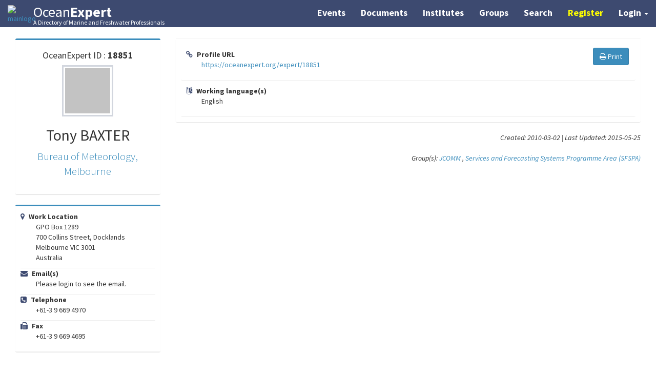

--- FILE ---
content_type: text/html; charset=UTF-8
request_url: https://oceanexpert.org/expert/18851
body_size: 8991
content:
<!doctype html>
<html lang="en">
    <head>
        <meta charset="UTF-8">
        <meta http-equiv="X-UA-Compatible" content="IE=edge">
        <meta content="width=device-width, initial-scale=1, maximum-scale=1, user-scalable=no" name="viewport">
        <meta name="viewport" content="width=device-width, initial-scale=1, maximum-scale=1">
        <title>    OceanExpert - A Directory of Marine and Freshwater Professionals
</title>
            <link rel="stylesheet" type="text/css" href="/css/bootstrap.min.css">
    <link rel="stylesheet" type="text/css" href="/css/viewProfile.css">
    <link rel="stylesheet" type="text/css" href="/css/select2.min.css">
    <link rel="stylesheet" type="text/css" href="/css/select2-bootstrap.css">
    <link rel="stylesheet" type="text/css" href="/css/bootstrap-print.min.css">
    <link rel="stylesheet" type="text/css" href="/css/font-awesome.min.css">
    <link rel="stylesheet" type="text/css" href="/css/navbar-login.css">
    <link rel="stylesheet" type="text/css" href="/css/social-buttons.css">
    <link rel="stylesheet" type="text/css" href="/css/style.css">
    <link rel="stylesheet" type="text/css" href="/css/search.css">
    <link rel="stylesheet" type="text/css" href="/css/google-fonts.css">
    <link rel="stylesheet" type="text/css" href="/css/AdminLTE.min.css">
    <link rel="stylesheet" type="text/css" href="/css/bootstrap.vertical-tabs.css">
    <link rel="stylesheet" type="text/css" href="/css/bootstrap-datepicker.min.css">
    <link rel="stylesheet" type="text/css" href="/css/tipped.css">
        <link rel="stylesheet" type="text/css" href="/css/font-awesome.min.css">
        <link rel="stylesheet" type="text/css" href="/css/fontawesome-free-6.7.2-web/css/fontawesome.css">
        <link rel="stylesheet" type="text/css" href="/css/fontawesome-free-6.7.2-web/css/brands.css">
        <link rel="stylesheet" type="text/css" href="/css/font-awesome.min.css">
        <link rel="stylesheet" type="text/css" href="/css/ionicons.min.css">
        <link rel="stylesheet" type="text/css" href="/css/AdminLTE.min.css">
        <link rel="stylesheet" type="text/css" href="/css/style.css">
        <link rel="stylesheet" type="text/css" href="/css/square/blue.css">
        <link rel="stylesheet" type="text/css" href="/css/jquery-confirm.min.css">
        <script src="https://www.recaptcha.net/recaptcha/api.js" async defer></script>
    </head>
    <body>
        <span
                style="display:none" id="meli">
            <a
                    title="meli"
                    href="/meli/meli.php"
                    class="btn btn-default btn-sm">
                <i class="fa fa-rocket"></i>
                Meli
            </a>
        </span>
            <style>
        .form-inline > * {
            margin: 15px 10px !important;
        }

        .tipso {
            cursor: pointer;
            font-size: 20px;
        }
    </style>

    <!-- tmp message because we are working on OE -->
<nav class="navbar navbar-inverse navbar-fixed-top">
    <div class="container-fluid">
        <a
                href="/"
                title="">
            <img
                    src="/images/logoimageindex.jpg"
                    alt="mainlogo"
                    class="mainlogo"/>
        </a>
        <div class="navbar-header page-scroll">
            <button
                    type="button"
                    class="navbar-toggle"
                    data-toggle="collapse"
                    data-target=".navbar-ex1-collapse">
                <span class="sr-only">Toggle navigation</span>
                <span class="icon-bar"></span>
                <span class="icon-bar"></span>
                <span class="icon-bar"></span>
            </button>
            <span class="section-header">
                <a href="/" title=""><span>Ocean<strong>Expert</strong></span>
                    <div class="sub-head">A Directory of Marine and Freshwater Professionals</div>
                </a>
            </span>
        </div>

        <!-- Collect the nav links, forms, and other content for toggling -->
        <div class="collapse navbar-collapse navbar-ex1-collapse">
            <ul class="nav navbar-nav">
                <!-- Hidden li included to remove active class from about link when scrolled up past about section -->
                <li class="hidden">
                    <a class="page-scroll" href="#page-top"></a>
                </li>
            </ul>
            <ul class="nav navbar-nav navbar-right">
                                <li class="">
                    <a class="highlight calendar" href="/events/calendar">Events</a>
                </li>
                <li class="">
                    <a class="highlight documents" href="/documents">Documents</a>
                </li>
                <li class="">
                    <a class="highlight institutes" href="/institutes">Institutes</a>
                </li>
                <li class="">
                    <a class="highlight groups" href="/groups">Groups</a>
                </li>
                <li class="">
                    <a class="highlight search" href="/advancedSearch">Search</a>
                </li>

                                    <li><a
                                href="/register/"
                                title="Register"
                                class="highlight register-btn">
                            Register
                        </a>
                    </li>
                    <li class="dropdown">
                        <a
                                href="#"
                                class="dropdown-toggle highlight"
                                data-toggle="dropdown">
                            <b>Login</b> <span class="caret"></span>
                        </a>
                        <ul id="login-dp" class="dropdown-menu">
                            <li>
                                <div class="row">
                                    <div class="col-md-12">
                                        <label>Expert Login</label>
                                        <form
                                                class="form"
                                                method="post"
                                                action="/login_check"
                                                accept-charset="UTF-8"
                                                id="login-nav">
                                                                                        <input
                                                    type="hidden"
                                                    name="_csrf_token"
                                                    value="RPZZ0ZvS5MEf_fgKT05dH2uc_1KusQfUYNgxUKmEv20" />
                                            <div class="form-group">
                                                <label
                                                        class="sr-only"
                                                        for="username">Username
                                                </label>
                                                <div class="input-group">
                                                    <span
                                                            class="input-group-addon">
                                                        <i class="glyphicon glyphicon-user"></i>
                                                    </span>
                                                    <input
                                                            type="text"
                                                            class="form-control"
                                                            placeholder="Username / Email"
                                                            aria-describedby="basic-addon1"
                                                            id="username"
                                                            name="_username"
                                                            value=""
                                                            required="required" />
                                                </div>
                                            </div>
                                            <div class="form-group">
                                                <label
                                                        class="sr-only"
                                                        for="password">Password
                                                </label>
                                                <div class="input-group">
                                                    <span class="input-group-addon">
                                                        <i class="glyphicon glyphicon-lock"></i>
                                                    </span>
                                                    <input
                                                            type="password"
                                                            class="form-control"
                                                            placeholder="Password"
                                                            aria-describedby=""
                                                            id="password"
                                                            name="_password"
                                                            required="required">
                                                </div>
                                                <div class="help-block text-right">
                                                    <a
                                                        href="/reset/request">
                                                        Forgot Password?
                                                    </a>
                                                </div>
                                            </div>
                                            <div class="form-group">
                                                <button
                                                        type="submit"
                                                        class="btn btn-primary btn-block"
                                                        id="submit"
                                                        name="_submit">Log in
                                                </button>
                                            </div>

                                            <div class="checkbox icheck">
                                                <label>
                                                    <input
                                                            type="checkbox"
                                                            id="remember_me"
                                                            name="_remember_me"
                                                            value="on"/>
                                                    Remember me
                                                </label>
                                            </div>
                                        </form>
                                    </div>
                                    <div class="bottom text-center">
                                        New Here?
                                        <a
                                                href="/register/">
                                            <b> Register</b>
                                        </a>
                                    </div>
                                </div>
                            </li>
                        </ul>
                    </li>
                            </ul>
        </div>
        <!-- /.navbar-collapse -->
    </div>

    <!-- /.container -->
</nav>
<script type="text/javascript">
    //give the username input the focus once the dropdown menu is shown
    //#406
    /* seems not to work
    arno 27/11/24

    $('.dropdown').on('shown.bs.dropdown', function () {
       $("#username").focus();
    });
    */
</script>

            <!-- JSON-LD will be used for SEO and OIH -->
        <script type="application/ld+json">
            {"@context":{"@vocab":"https://schema.org/"},"@id":"https://oceanexpert.org/expert/18851","@type":"Person","knowsAbout":[""],"name":"Tony Baxter","workLocation":{"@type":"Place","address":"GPO Box 1289, 700 Collins Street, Docklands, 3001 Melbourne, Australia","geo":{"@type":"GeoCoordinates","latitude":-25.274398,"longitude":133.775136}},"knowsLanguage":[{"@type":"Language","name":"English"}],"jobTitle":""}
        </script>
    
    <div class="container-fluid">
        <!-- Content Wrapper. Contains page content -->
        <div class="">
            <!-- Main content -->
            <section class="content">
                
                <img
                        src="/images/oceanexpert-print.png"
                        alt="print logo"
                        class="print-logo"/>

                                    <div class="row">
                        <div class="col-md-3 col-p-5">
                            <!-- Profile Image -->
                            <div class="box box-primary">
                                <div class="box-body box-profile">
                                                                            <h4 class="text-center">
                                            OceanExpert ID : <strong>18851</strong>
                                        </h4>
                                                                        <img
                                            class="profile-user-img img-responsive lazy"
                                            data-original="                                                        /images/default.png
                                                    "
                                            alt="User profile picture"
                                            onError="this.src='/images/default.png';" />

                                                                            <h2 class="expert-name">
                                                                                            
                                                                                                                                        Tony
                                                                                                                                        
                                                                                                                                        BAXTER
                                                                                                                                </h2>
                                    
                                    
                                    
                                                                            <p class="text-center">
                                            
                                        </p>
                                    
                                                                            <p class="text-center">
                                            
                                        </p>
                                    
                                                                            <p class="lead text-center">
                                                                                                                                        <a
                                                        href="/institution/10331"
                                                        target="_blank"
                                                        title="">
                                                    Bureau of Meteorology, Melbourne
                                                </a>
                                                                                    </p>
                                    
                                    <p class="lead text-center print">
                                        
                                                                                                                                                                </p>
                                </div>
                                <!-- /.box-body -->
                            </div>
                            <!-- /.box -->

                            <!-- About Me Box -->
                                                            <div class="box box-primary">
                                    <!-- /.box-header -->
                                    <div class="box-body">
                                        <strong>
                                            <i class="fa icon-profile fa-map-marker margin-r-5" aria-hidden="true"></i>
                                            Work Location
                                        </strong>
                                        <div class="data">
                                            <p translate="no">
<span class="address-line1">GPO Box 1289</span><br>
<span class="address-line2">700 Collins Street, Docklands</span><br>
<span class="locality">Melbourne</span> <span class="administrative-area">VIC</span> <span class="postal-code">3001</span><br>
<span class="country">Australia</span>
</p>
                                        </div>

                                        
                                        <hr>
                                        
                                            <strong>
                                                <i class="fa icon-profile fa-envelope margin-r-5"></i>
                                                Email(s)
                                            </strong>
                                                                                                                                                <p class="data">
                                                        Please login to see the email.
                                                    </p>
                                                                                            
                                                                                            <hr>
                                                <strong>
                                                    <i class="fa icon-profile fa-phone-square margin-r-5"></i>
                                                    Telephone
                                                </strong>
                                                <p class="data">
                                                    +61-3 9 669 4970
                                                </p>
                                            
                                                                                            <hr>
                                                <strong>
                                                    <i class="fa icon-profile fa-fax margin-r-5"></i>
                                                    Fax
                                                </strong>
                                                <p class="data">
                                                    +61-3 9 669 4695
                                                </p>
                                                                                                                                                                </div>
                                    <!-- /.box-body -->
                                </div>
                                <!-- /.box -->
                                                    </div>
                        <div class="col-md-9 col-p-7">
                            <div class="nav-tabs-custom">
                                <ul class="nav nav-tabs print ">
                                                                    </ul>
                                <div class="tab-content">
                                    <div class="active tab-pane" id="profile">
                                        <div class="btn edit">
                                            <button
                                                    type="button"
                                                    class="btn btn-primary"
                                                    onclick="window.print()">
                                                <i class="fa fa-print" aria-hidden="true"></i>
                                                Print
                                            </button>
                                        </div>
                                                                                    <div class="box-body">
                                                <strong>
                                                    <i class="fa icon-profile fa-link margin-r-5"></i>
                                                    Profile URL
                                                </strong>
                                                <p class="data">
                                                    <a
                                                            href="https://oceanexpert.org/expert/18851">
                                                        https://oceanexpert.org/expert/18851
                                                    </a>
                                                </p>
                                            </div>
                                        
                                        
                                        
                                        
                                        
                                        
                                        
                                        
                                                                                    <div class="box-body">
                                                <strong>
                                                    <i class="fa icon-profile fa-language margin-r-5" aria-hidden="true"></i>
                                                    Working language(s)
                                                </strong>
                                                <p class="data">
                                                    English
                                                </p>
                                            </div>
                                        
                                        
                                        
                                        
                                        
                                                                            </div>

                                    <!-- /.tab-pane -->
                                                                                                                
                                    <!-- /.tab-pane -->
                                                                        <!-- /.tab-pane -->
                                </div>
                                <!-- /.tab-content -->
                            </div>
                            <div
                                    id="edited-by"
                                    class="pull-right italics">
                                                                    Created: 2010-03-02
                                      |
                                                                                                    Last Updated: 2015-05-25
                                                                                                </div>
                            <br/><br/>
                            <div
                                    id="groups-by"
                                    class="pull-right italics">
                                                                    Group(s):
                                                                            <a href="/group/78">JCOMM</a>
                                        ,                                                                            <a href="/group/110">Services and Forecasting Systems Programme Area (SFSPA)</a>
                                                                                                                                        </div>
                            <!-- /.nav-tabs-custom -->
                        </div>
                        <!-- /.col -->
                    </div>
                    <!-- /.row -->
                
            </section>
            <!-- /.content -->
        </div>
        <!-- /.content-wrapper -->
    </div>

    <div
            class="modal fade"
            id="modal-refresh"
            tabindex="-1"
            role="dialog"
            aria-labelledby="myModalLabel"
            aria-hidden="true">
        <div class="modal-dialog">
            <div class="modal-content">
                <div class="modal-header">
                    <button type="button" class="close" data-dismiss="modal" aria-hidden="true">&times;</button>
                    <h4 class="modal-title" id="myModalLabel">
                        <i class="fa fa-fw fa-thumbs-up"></i><span class="modal-heading"></span>
                    </h4>
                </div>
                <div class="modal-body">
                    <p><span class="modal-message"></span></p>
                    <p>Page will refresh in <span class="timer"></span>...</p>
                </div>
                <div class="modal-footer">
                    <button type="button" class="btn btn-success" data-dismiss="modal">Refresh</button>
                </div>
            </div>
        </div>
    </div>
    <script src="/js/jquery.min.js" type="text/javascript"></script>
<script src="/js/bootstrap.min.js" type="text/javascript"></script>
<script src="/js/icheck.min.js" type="text/javascript"></script>
<script src="/js/validator.min.js" type="text/javascript"></script>
<script src="/js/select2.full.min.js" type="text/javascript"></script>
<script src="/js/jquery.inputmask.js" type="text/javascript"></script>
<script src="/js/bootstrap-typeahead.min.js" type="text/javascript"></script>
<script src="/js/jquery-ui.js" type="text/javascript"></script>
<script src="/js/jquery.lazyload.min.js" type="text/javascript"></script>
<script src="/js/jquery.noty.packaged.min.js" type="text/javascript"></script>
<script src="/js/jquery-confirm.min.js"></script>
<script type="text/javascript">
     $(function() {
         $('#remember_me').iCheck({
             checkboxClass: 'icheckbox_square-blue',
             radioClass: 'iradio_square-blue',
             increaseArea: '20%'
         });
          $("img.lazy").lazyload({effect: "fadeIn"});
          $(".select2").select2();
          $('select').on('change', function (evt) {
              $(".select2-selection__rendered").attr("title","");
          });
          $(".select2-selection__rendered").attr("title","");
         
         function notify(type, text) {
             var n = noty({
                 text: text,
                 layout: 'top',
                 theme: 'relax', // or 'relax'
                 type: type
             });
         }
         if (!navigator.cookieEnabled){
             notify('error', '<i class="fa fa-exclamation-triangle fa-fw"></i> OceanExpert uses cookies to provide you with all the cool functionality.' +
                 ' We see that your browser has cookies disabled. Make sure your cookies are enabled or you will not be able to use OceanExpert optimally.' +
                 ' <span class="cookie-ok">I understand</span>');
         }
      });

     
    (function(i,s,o,g,r,a,m){i['GoogleAnalyticsObject']=r;i[r]=i[r]||function(){
                (i[r].q=i[r].q||[]).push(arguments)},i[r].l=1*new Date();a=s.createElement(o),
            m=s.getElementsByTagName(o)[0];a.async=1;a.src=g;m.parentNode.insertBefore(a,m)
    })(window,document,'script','https://www.google-analytics.com/analytics.js','ga');

    ga('create', 'UA-20494768-5', 'auto');
    ga('send', 'pageview');

</script>
<footer class="footer">
    <div class="container">
        <div class="row">
            <div class="col-lg-10 col-lg-offset-1 text-center top-buffer">
                <h4><strong>UNESCO/IOC Project Office for IODE</strong>
                </h4>
                <p>InnovOcean Campus - Jacobsenstraat 1<br>8400 Oostende, Belgium</p>
                <ul class="list-inline social-icons">
                    <li>
                        <a
                                href="mailto:info@oceanexpert.org"
                                target="_blank">
                            <i class="fa fa-envelope-o fa-fw fa-2x"></i>
                        </a>
                    </li>
                    <li>
                        <a
                                href="https://www.facebook.com/IODE.Oostende/"
                                target="_blank">
                            <i
                                    class="fa fa-facebook-official fa-fw fa-2x"></i>
                        </a>
                    </li>
                </ul>
                <p class="center-block">
                    <a rel="license" href="https://creativecommons.org/licenses/by-nc-sa/4.0/" target="_blank">
                        <img alt="Creative Commons License" style="border-width:0" src="https://i.creativecommons.org/l/by-nc-sa/4.0/80x15.png" />
                    </a>
                    | <a href="/statistics" class="bold">Statistics</a>
                    | <a href="/disclaimer" class="bold">Disclaimer</a>
                </p>
                <hr class="small compact darkgrey">
                <p class="text-muted copyright">Copyright &copy; 2026, UNESCO/IOC Project Office for IODE, Ostend, Belgium  </p>
            </div>
        </div>
    </div>
</footer>
    <script src="/js/app.min.js" type="text/javascript"></script>
    <script src="/js/oejs.js" type="text/javascript"></script>
    <script src="/js/bootstrap-datepicker.js" type="text/javascript"></script>
    <script src="/js/tipped.js" type="text/javascript"></script>
    <script type="text/javascript">
                $(function () {
            Tipped.create('.tipso', {maxWidth: 250});
            $("#update-profile").click(function (event) {
                $.ajax({
                    url: "/updateProfile",
                    data: {userId: 18851},
                    method: "POST"
                }).done(function (data) {
                    if (data == "updated successfully") {
                        $("#update-profile").removeClass("btn-primary").addClass("btn-success");
                        $("#update-profile").html('<i class="fa fa-thumbs-up" aria-hidden="true"></i> Thanks for the heads-up');
                        $("#update-profile").prop('disabled', true);
                        $("#updated-on").html("Last Updated on 2026-01-18");
                    } else {

                    }
                })
                    .fail(function (data) {
                    });
            });

                    });
            </script>

            <script>
            $(function () {
                $(".changeUsername").click(function (e) {
                    e.preventDefault();
                    var $form = $(this).parents("form");
                    var $newUsername = $form.find(".newUsername");
                    var $currentUsername = $form.find(".currentUsername");
                    var $errorUsername = $form.find(".errorUsername");
                    var currentUsername = $form.find(".currentUsername").val();
                    var newUsername = $form.find(".newUsername").val();
                    if ($.trim(newUsername) == "") {
                        $newUsername.parents(".form-group").addClass('has-error');
                        $(this).parents("form").children('.text-danger').text("Please enter new username.");
                        return false;
                    } else {
                        var $this = $(this);
                        $(this).html('<i class="fa fa-cog fa-spin fa-fw"></i> Changing username');
                        $(this).attr('disabled', true);
                        $newUsername.parents(".form-group").removeClass('has-error');
                        $(this).parents("form").children('.text-danger').text();
                        $.ajax({
                            url: "/changeUsername",
                            type: 'POST',
                            data: {username: currentUsername, newusername: newUsername},
                        })
                            .done(function (response) {
                                if (response == "success") {
                                    $errorUsername.removeClass('text-danger').addClass('text-success').html("<i class='fa fa-thumbs-up'></i> Username changed successfully.");
                                                                        $this.html("Username changed successfully").delay(1000).queue(function (n) {
                                        $(this).html("<i class='fa fa-cog fa-spin fa-fw'></i> Refreshing page");
                                        n();
                                    });
                                    $("#modal-refresh").modal("show");
                                    $(".modal-heading").text('Username changed.');
                                    $(".modal-message").text("Username changed successfully. This page will now refresh to reflect change in the username.");
                                    countdown(10);
                                    $('#modal-refresh').on('hidden.bs.modal', function (e) {
                                        window.location.href = "/expert/18851";
                                    });
                                    
                                } else {
                                    $newUsername.parents(".form-group").addClass('has-error');
                                    $(this).parents("form").addClass('has-error');
                                    $errorUsername.text(response);
                                    $this.html("Change Username");
                                    $this.attr('disabled', false);
                                }
                            });
                    }
                });

                // $(".confirmEmail").click(function(e) {
                $("form").delegate(".confirmEmail", "click", function (e) {
                    e.preventDefault();
                    var $form = $(this).parents("form");
                    var $currentEmail = $form.find(".currentEmail");
                    var currentEmail = $form.find(".currentEmail").val();
                    var $newEmail = $form.find(".newEmail");
                    var newEmail = $form.find(".newEmail").val();
                    var $errorEmail = $form.find(".errorEmail");
                    var $confirmCode = $form.find(".confirmCode");
                    var $errorConfirmCode = $form.find(".errorConfirmCode");
                    var $confirmbtn = $form.find(".confirmEmail");
                    var email = $.trim(newEmail);

                    //var pattern = new RegExp(/^([\w-\.]+@([\w-]+\.)+[\w-]+)?$/);
                    const pattern = new RegExp(/^[\w._%+-]+@[\w.-]+\.[a-zA-Z]{2,}$/);
                    if ((email == "") || (pattern.test(email) == false)) {
                        $newEmail.parents(".form-group").addClass('has-error');
                        $errorEmail.html("<i class='fa fa-exclamation-triangle'></i> Please enter valid new email.");
                        return false;
                    } else {
                        var $this = $(this);
                        $(this).html('<i class="fa fa-cog fa-spin fa-fw"></i> Changing ...');
                        $(this).attr('disabled', true);
                        $newEmail.parents(".form-group").removeClass('has-error');
                        $(this).parents("form").children('.text-danger').text();
                        $.ajax({
                            url: "/register/checkEmailAvailable",
                            type: 'GET',
                            data: {email: email}
                        }).done(function (response) {
                            if (response.status == 1) {
                                //email seems to be available
                                $newEmail.parents(".form-group").removeClass('has-error');
                                $this.parents("form").children('.text-danger').text("");
                                                                $.ajax({
                                    url: "/user/emailVerification",
                                    type: 'POST',
                                    data: {oldEmail: currentEmail, newEmail: email},
                                }).done(function (response) {
                                    if (response.status == 1) {
                                        $confirmCode.parents(".form-group").css('display', 'block');
                                        $errorConfirmCode.html('<i class="fa fa-info-circle" aria-hidden="true"></i> An email containing a 6 digit confirmation code is sent to your new email address: <strong>' + email + '</strong>. Enter it in the box below to confirm your change.');

                                        var html = '<div class="form-group">';
                                        html += '<div class="col-sm-offset-2 col-sm-10">';
                                        html += '<button type="button" class="btn btn-success changeEmail margin-r-5">Change Email</button>';
                                        html += '<button type="button" class="btn btn-success confirmEmail">Resend Email</button>';
                                        html += '</div>';
                                        html += '</div>';
                                        $this.parents("form").append(html);
                                        $this.parents(".form-group").remove();
                                        $this.attr('disabled', false);
                                    } else {
                                        $errorEmail.addClass('text-danger');
                                        $errorEmail.html("<i class='fa fa-thumbs-down'></i> " + response.message);
                                        $this.parents(".form-group").remove();
                                        $this.attr('disabled', false);
                                    }
                                });
                                                            } else {

                                $newEmail.parents(".form-group").addClass('has-error');
                                $errorEmail.removeClass('text-success').addClass('text-danger');
                                $errorEmail.html("<i class='fa fa-exclamation-triangle'></i> " + response.message);
                                $this.html('Confirm Email');
                                $this.attr('disabled', false);
                            }
                        });
                    }
                });

                $("form").delegate(".changeEmail", "click", function (e) {
                    e.preventDefault();
                    var $form = $(this).parents("form");
                    var $currentEmail = $form.find(".currentEmail");
                    var currentEmail = $form.find(".currentEmail").val();
                    var $newEmail = $form.find(".newEmail");
                    var newEmail = $form.find(".newEmail").val();
                    var $errorEmail = $form.find(".errorEmail");
                    var $confirmCode = $form.find(".confirmCode");
                    var $errorConfirmCode = $form.find(".errorConfirmCode");
                    var $modelRefresh = $("#modal-refresh");
                    var $changeEmailbtn = $(".changeEmail");
                    var email = $.trim(newEmail);
                    var confirmCode = $.trim($confirmCode.val());

                    if (confirmCode == "") {
                        $confirmCode.parents(".form-group").addClass('has-error');
                        $errorEmail.removeClass('text-success').addClass('text-danger');
                        $errorEmail.html("<i class='fa fa-exclamation-triangle'></i> Please enter confirmation code.");
                        return false;
                    }

                    //var pattern = new RegExp(/^([\w-\.]+@([\w-]+\.)+[\w-]+)?$/);
                    const pattern = new RegExp(/^[\w._%+-]+@[\w.-]+\.[a-zA-Z]{2,}$/);
                    if ((email == "") || (pattern.test(email) == false)) {
                        $newEmail.html(".form-group").addClass('has-error');
                        $errorEmail.html("<i class='fa fa-exclamation-triangle'></i> Please enter valid new email.");
                        return false;
                    } else {
                        var $this = $(this);
                        $(this).html('<i class="fa fa-cog fa-spin fa-fw"></i> Checking email');
                        $(this).attr('disabled', true);
                        $newEmail.parents(".form-group").removeClass('has-error');
                        $(this).parents("form").children('.text-danger').text();
                        $.ajax({
                            url: "/changeEmail",
                            type: 'POST',
                            data: {
                                currentEmail: currentEmail,
                                newEmail: newEmail,
                                confirmCode: confirmCode
                            },
                        }).done(function (response) {
                            if (response.status == 1) {
                                $this.html("Email changed.").delay(1000).queue(function (n) {
                                    $(this).html("Refreshing page");
                                    n();
                                });
                                $modelRefresh.modal("show");
                                $(".modal-heading").text('Email address Changed.');
                                $(".modal-message").text("Email address changed successfully. This page will now refresh to reflect change in the Email address");
                                countdown(11);
                                $modelRefresh.on('hidden.bs.modal', function (e) {
                                    window.location.href = "/expert/18851";
                                });
                            } else {
                                $errorConfirmCode.removeClass('text-success').addClass('text-danger');
                                $errorConfirmCode.html("<i class='fa fa-exclamation-triangle' aria-hidden='true'></i> Your confirmation code is invalid. Please check the code in your email and try again or resend the email using Resend Email button below.");
                                $changeEmailbtn.html('Change Email');
                                $changeEmailbtn.attr('disabled', false);
                            }
                        });
                    }
                });

                $(".deactivateAccount").click(function () {
                    if (confirm("Are you sure you want to deactivate this OceanExpert account?") == true) {
                        var $this = $(this);
                        $this.html('<i class="fa fa-cog fa-spin fa-fw"></i> Deactivating account');
                        $this.attr('disabled', true);
                        $.ajax({
                            url: "/deactivateUser/18851",
                            type: 'POST'
                        }).done(function (response) {
                            if (response[0].status == 1) {
                                                                $this.html("<i class='fa fa-ban' aria-hidden='true'></i> Account deactivated successfully.")
                                    .delay(1000)
                                    .queue(function (n) {
                                        $(this).html("<i class='fa fa-cog fa-spin fa-fw'></i> Refreshing page");
                                        n();
                                    }
                                );
                                $("#modal-refresh").modal("show");
                                $(".modal-heading").text('Account deactivated.');
                                $(".modal-message").text(response.message);
                                countdown(3);
                                $('#modal-refresh').on('hidden.bs.modal', function (e) {
                                    location.reload();
                                });
                                                            } else {
                                $this.siblings(".deleteError").html(response.message);
                                $this.attr('disabled', false);
                                $this.html("Deactivate your Account");
                            }
                        });
                    } else {
                        return false;
                    }
                });

                $(".panel-heading").on('click', function (e) {
                    e.preventDefault();
                    if ($(this).hasClass('collapsed')) {
                        $(this).find('.fa').removeClass('fa-plus').addClass('fa-minus');
                    } else {
                        $(this).find('.fa').removeClass('fa-minus').addClass('fa-plus');
                    }
                });
                $('.datepicker').datepicker({
                    format: "yyyy-mm-dd",
                    autoclose: true,
                    todayHighlight: true
                });
                $(".onoffswitch-checkbox").click(function (e) {
                    if ($(this).is(":checked")) {
                        $(this).parents().siblings('.form-group').find('.datepicker').prop('disabled', false);
                        $(this).parents().siblings('.form-group').find('.datepicker').val("");
                        $(this).val(1);
                    } else {
                        $(this).parents().siblings('.form-group').find('.datepicker').prop('disabled', true);
                        $(this).parents().siblings('.form-group').find('.datepicker').val("");
                        $(this).val(0);
                    }
                });

                // Ajax Functionalities

                $(".verify").click(function () {
                    var text = $(this).html();
                    var $this = $(this);
                    $(this).html('<i class="fa fa-cog fa-spin fa-fw"></i> Saving');
                    $(this).attr('disabled', true);
                    $.ajax({
                        url: "/account/verified",
                        type: 'POST',
                        data: {userId: 18851, action: $("#verify").val()},
                    }).done(function (response) {
                        $("#qclabel").html(response);
                        $this.html(text);
                        $this.attr('disabled', false);
                        if ($this.data('value') == 0) {
                            $this.hide();
                        } else {
                            $(".verify").show();
                            $(".verify").removeClass('hidden');
                        }
                    });
                });

                $("#btnRetired").click(function () {
                    var $this = $(this);
                    $(this).html('<i class="fa fa-cog fa-spin fa-fw"></i> Saving');
                    $(this).attr('disabled', true);
                    $.ajax({
                        url: "/account/setRetired",
                        type: 'POST',
                        data: {
                            userId: 18851,
                            retiredDate: $("#retiredDate").val(),
                            retiredStatus: $("#retired").val(),
                        },
                    }).done(function (response) {
                        $this.html("Saved").delay(2000).queue(function (n) {
                            $(this).html("Save");
                            n();
                        });
                        $this.attr('disabled', false);
                    });
                });

                $("#userBtnRetired").click(function () {
                    var $this = $(this);
                    $(this).html('<i class="fa fa-cog fa-spin fa-fw"></i> Saving');
                    $(this).attr('disabled', true);
                    $.ajax({
                        url: "/account/setRetired",
                        type: 'POST',
                        data: {
                            userId: 18851,
                            retiredDate: $("#userRetiredDate").val(),
                            retiredStatus: $("#userRetired").val(),
                        },
                    }).done(function (response) {
                        $this.html("Saved").delay(2000).queue(function (n) {
                            $(this).html("Save");
                            n();
                        });
                        $this.attr('disabled', false);
                    });
                });

                $("#usrBtnSubscription").click(function () {
                    var $this = $(this);
                    $(this).html('<i class="fa fa-cog fa-spin fa-fw"></i> Saving');
                    $(this).attr('disabled', true);
                    if ($("#userDoNotInvite").val() == 1){
                        var status = 0;
                    }else if($("#userDoNotInvite").val() == 0){
                        var status = 1;
                    }
                    $.ajax({
                        url: "/account/setDoNotInvite",
                        type: 'POST',
                        data: {
                            userId: 18851,
                            status: status,
                        },
                    }).done(function (response) {
                        $this.html("Saved").delay(2000).queue(function (n) {
                            $(this).html("Save");
                            n();
                        });
                        $this.attr('disabled', false);
                    });
                });

                $("#btnDeceased").click(function () {
                    var $this = $(this);
                    $(this).html('<i class="fa fa-cog fa-spin fa-fw"></i> Saving');
                    $(this).attr('disabled', true);
                    $.ajax({
                        url: "/account/setDeceased",
                        type: 'POST',
                        data: {
                            userId: 18851,
                            deceasedDate: $("#deceasedDate").val(),
                            deceasedStatus: $("#deceased").val(),
                        },
                    }).done(function (response) {
                        $this.html("Saved").delay(2000).queue(function (n) {
                            $(this).html("Save");
                            n();
                        });
                        $this.attr('disabled', false);
                    });
                });

                $("#btnDonotinvite").click(function () {
                    var $this = $(this);
                    $(this).html('<i class="fa fa-cog fa-spin fa-fw"></i> Saving');
                    $(this).attr('disabled', true);
                    $.ajax({
                        url: "/account/setDoNotInvite",
                        type: 'POST',
                        data: {
                            userId: 18851,
                            status: $("#noinvite").val(),
                        },
                    }).done(function (response) {
                        $this.html("Saved").delay(2000).queue(function (n) {
                            $(this).html("Save");
                            n();
                        });
                        $this.attr('disabled', false);
                        $this.parents().closest(".panel-body").find(".panel-content").html(response);
                    });
                });

                $("#btnAdminComments").click(function () {
                    var $this = $(this);
                    $(this).html('<i class="fa fa-cog fa-spin fa-fw"></i> Saving');
                    $(this).attr('disabled', true);
                    $.ajax({
                        url: "/account/setAdmincomments",
                        type: 'POST',
                        data: {
                            userId: 18851,
                            comments: $("#admincomment").val(),
                        },
                    }).done(function (response) {
                        $this.html("Saved").delay(2000).queue(function (n) {
                            $("#newAdmComment").html(response);
                            $("#admincomment").val("");
                            $(this).html("Save");
                            n();
                        });
                        $this.attr('disabled', false);
                    });
                });

                $("#btnAddGroups").click(function () {
                    var groupsArr = [];
                    $.each($("#groups option:selected"), function (index, val) {
                        groupsArr.push(this.value);
                    });
                    var $this = $(this);
                    $(this).html('<i class="fa fa-cog fa-spin fa-fw"></i> Saving');
                    $(this).attr('disabled', true);
                    $.ajax({
                        url: "/account/setGroups",
                        type: 'POST',
                        data: {
                            userId: 18851,
                            groups: groupsArr
                        },
                    }).done(function (response) {
                        $this.html("Saved").delay(2000).queue(function (n) {
                            $(this).html("Save");
                            n();
                        });
                        $this.attr('disabled', false);
                    });
                });

                $("#countryList").change(function () {
                    if (this.checked) {
                        $("#countries").attr('disabled', false);
                    } else {
                        $("#countries").attr('disabled', true);
                        // $("#countries").select2("val", "");
                    }
                });

                $("#editor").change(function (e) {
                    if (this.checked) {
                        $("#countryList").siblings(".onoffswitch-label").addClass("onoffswitch-disabled");
                        $("#ownInstitute").siblings(".onoffswitch-label").addClass("onoffswitch-disabled");
                        $("#countryList").attr('disabled', true);
                        $("#ownInstitute").attr('disabled', true);
                        $("#countries").attr('disabled', true);
                    } else {
                        $("#countryList").siblings(".onoffswitch-label").removeClass("onoffswitch-disabled");
                        $("#ownInstitute").siblings(".onoffswitch-label").removeClass("onoffswitch-disabled");
                        $("#countryList").change();
                        $("#countryList").attr('disabled', false);
                        $("#ownInstitute").attr('disabled', false);
                    }
                });

                $("#addPrivileges").click(function () {
                    var countryArr = [];
                    $.each($("#countries option:selected"), function (index, val) {
                        countryArr.push(this.value);
                    });
                    var $this = $(this);
                    $(this).html('<i class="fa fa-cog fa-spin fa-fw"></i> Saving');
                    $(this).attr('disabled', true);
                    $.ajax({
                        url: "/account/setPrivileges",
                        type: 'POST',
                        data: {
                            userId: 18851,
                            countries: countryArr,
                            ownInstitute: $("#ownInstitute").val(),
                            countryList: $("#countryList").val(),
                            editor: $("#editor").val(),
                        },
                    }).done(function (response) {
                        $this.html("Saved").delay(2000).queue(function (n) {
                            $(this).html("Save");
                            n();
                        });
                        $this.attr('disabled', false);
                    });
                });

                                    $("#resetLink").click(function () {
                        var $this = $(this);
                        $(this).html('<i class="fa fa-cog fa-spin fa-fw"></i> Sending Email');
                        $(this).attr('disabled', true);
                        $.ajax({
                            url: "/account/resetPasswordLink",
                            type: 'POST',
                            data: {
                                email: 't.baxter@bom.gov.au',
                            },
                        }).done(function (response) {
                            $this.html(response).delay(2000).queue(function (n) {
                                $(this).html("Send Password Reset link");
                                n();
                            });
                            $this.attr('disabled', false);
                        });
                    });
                
                $("#addRoles").click(function () {
                    var $this = $(this);
                    $(this).html('<i class="fa fa-cog fa-spin fa-fw"></i> Saving');
                    $(this).attr('disabled', true);
                                                                                    $.ajax({
                        url: "/account/setRoles",
                        type: 'POST',
                        data: {
                            username: 'tonybaxter',
                            manager: $("#manager").val(),
                            lme: $("#lme").val(),
                            administrator: $("#administrator").val(),
                            oceancdadmin: $("#oceancdadmin").val(),
                            odiscatadmin: $("#odiscatadmin").val(),
                            superadmin: $("#superadmin").val()
                        },
                    }).done(function (response) {
                        $this.html(response.message).delay(2000).queue(function (n) {
                            $(this).html("Save");
                            n();
                        });
                        $this.attr('disabled', false);
                    });
                });

                $(".undelete").click(function () {
                    var $this = $(this);
                    $(this).html('<i class="fa fa-cog fa-spin fa-fw"></i> Recovering');
                    $(this).attr('disabled', true);
                    $.ajax({
                        url: "/recoverAccount",
                        type: 'POST',
                        data: {userId: "18851"},
                    }).done(function (response) {
                        $this.html(response.message).delay(2000).queue(function (n) {
                            $this.parent().html('<button class="btn btn-danger ban"><i class="fa fa-ban" aria-hidden="true"></i> Deactivate</button>');
                            n();
                        });
                        $this.attr('disabled', false);
                    });
                });

                function countdown(remaining) {
                    if (remaining <= 0) {
                        $(".timer").text("Refreshing ");
                        window.location.href = "/expert/18851";
                    }
                    $(".timer").text(remaining);
                    setTimeout(function () {
                        countdown(remaining - 1);
                    }, 1000);
                }

                if ( document.location.href.indexOf('?page') > -1 ) {
                    $('html, body').animate({
                        scrollTop: $(".eventParticipation").offset().top-50
                    }, 500);
                }
            });
        </script>
                        </body>
</html>
